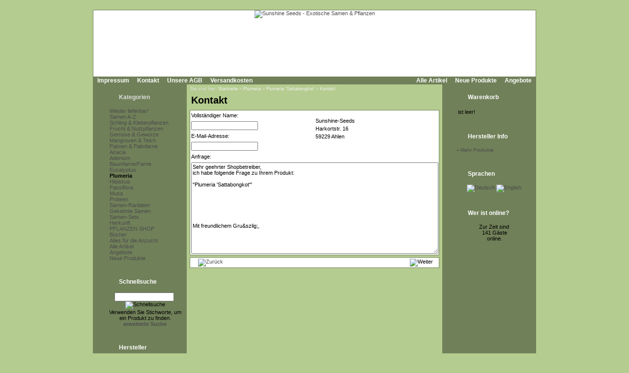

--- FILE ---
content_type: text/html; Charset=utf-8;charset=UTF-8
request_url: https://www.sunshine-seeds.de/contact_us.php?products_id=Plumeria-Sattabongkot-52133
body_size: 4174
content:
<!DOCTYPE html PUBLIC "-//W3C//DTD XHTML 1.0 Transitional//EN" "http://www.w3.org/TR/xhtml1/DTD/xhtml1-transitional.dtd">
<html dir="ltr">
<head>
<meta http-equiv="content-type" content="text/html; charset=utf-8" />
<meta http-equiv="content-language" content="de" />
<title>Kontakt Sunshine-Seeds - Exotische Samen &amp; Pflanzen aller Kontinente</title>
<meta name="date" content="2026-01-04" />
<meta name="keywords" content="sunshine seeds aussaat exotisch exotic exoten samen korn raritaeten kuebelkultur duftpflanze zierpflanze heilpflanze plumeria frangipani adenium pflanzen plants teichpflanze fruchtpflanze mangroven gemuese anzucht tropen subtropen garten terrasse balkon b" />
<meta name="description" content="sunshine seeds ist h&auml;ndler f&uuml;r exotische samen von zier- frucht- und nutzpflanzen aller kontinente und versendet weltweit" />
<meta name="rating" content="general" />
<meta name="distribution" content="global" />
<meta name="resource-type" content="document" />
<meta name="robots" content="index,follow" />
<meta name="allow-search" content="yes" />
<meta name="generator" content="Ingo, www.strelitzer.de, osCommerce" />
<meta name="organization" content="Sunshine Seeds - Exotische Samen & Pflanzen" />
<meta name="author" content="sunshine-seeds.de - Peter Krebs" />
<meta name="publisher" content="sunshine-seeds.de - Peter Krebs" />
<meta name="copyright" content="(c) 2026 by Peter Krebs" />
<meta name="revisit-after" content="30 days" />
<base href="https://www.sunshine-seeds.de/" />
<link rel="stylesheet" type="text/css" href="stylesheet.php" />
<script type="text/javascript" language="javascript"><!--
function backbutton() {
  document.write ('<a href="javascript:history.back();"><img src="includes/languages/german/images/buttons/button_back.gif" alt="Zur&uuml;ck" title=" Zur&uuml;ck " width="104" height="26" /><\/a>');
  document.write ('<img src="images/pixel_trans.gif" alt="" width="10" height="1" />');
}
//--></script><style>.telephone {display: none}</style>
</head>
<body><!-- header //-->
<div id="window">
  <div id="header"><a href="https://www.sunshine-seeds.de/index.php"><img src="images/pixel_trans.gif" alt="Sunshine Seeds - Exotische Samen &amp; Pflanzen" title=" Sunshine Seeds - Exotische Samen &amp; Pflanzen " width="100%" height="100%" /></a></div>

  <div id="headerbar">
    <div id="header-leftlink">
      <ul><li><a href="https://www.sunshine-seeds.de/impressum.php">Impressum</a></li><li><a href="https://www.sunshine-seeds.de/contact_us.php">Kontakt</a></li><li><a href="https://www.sunshine-seeds.de/conditions.php">Unsere AGB</a></li><li><a href="https://www.sunshine-seeds.de/shipping.php">Versandkosten</a></li>
      </ul>
    </div>
    <div id="header-rightlink">
      <ul><li><a href="https://www.sunshine-seeds.de/all_products.php">Alle Artikel</a></li><li><a href="https://www.sunshine-seeds.de/products_new.php">Neue Produkte</a></li><li><a href="https://www.sunshine-seeds.de/specials.php">Angebote</a></li>      </ul>
    </div>
    <div style="clear:both"></div>
  </div>  

  <table id="template" cellspacing="0" cellpadding="0">
    <tr><!-- left_navigation //-->
    <td rowspan="2" valign="top" class="columnleft">
<!-- categories //-->
      <div class="divibox">
        <h2><a href="https://www.sunshine-seeds.de/sitemap.php">Kategorien</a></h2>
        <div class="diviboxcontent listbox"><a class="passiv" href="-1259c.html"></a><img src="images/pixel_trans.gif" alt="" width="95%" height="5" /><a class="passiv" href="Wieder-lieferbar-1243c.html">Wieder lieferbar!</a><img src="images/pixel_trans.gif" alt="" width="95%" height="5" /><a class="passiv" href="Samen-A-Z-126c.html">Samen A-Z</a><a class="passiv" href="Schling-und-Kletterpflanzen-30c.html">Schling & Kletterpflanzen</a><a class="passiv" href="Frucht-und-Nutzpflanzen-31c.html">Frucht & Nutzpflanzen</a><a class="passiv" href="Gemuese-und-Gewuerze-1246c.html">Gemüse & Gewürze</a><a class="passiv" href="Mangroven-und-Teich-1032c.html">Mangroven & Teich</a><a class="passiv" href="Palmen-und-Palmfarne-34c.html">Palmen & Palmfarne</a><img src="images/pixel_trans.gif" alt="" width="95%" height="5" /><a class="passiv" href="Acacia-1257c.html">Acacia</a><a class="passiv" href="Adenium-1255c.html">Adenium</a><a class="passiv" href="Baumfarne-Farne-40c.html">Baumfarne/Farne</a><a class="passiv" href="Eucalyptus-1059c.html">Eucalyptus</a><a class="activ" href="Plumeria-170c.html">Plumeria</a><a class="passiv" href="Hibiskus-1219c.html">Hibiskus</a><a class="passiv" href="Passiflora-1066c.html">Passiflora</a><a class="passiv" href="Musa-1167c.html">Musa</a><a class="passiv" href="Proteen-172c.html">Proteen</a><img src="images/pixel_trans.gif" alt="" width="95%" height="5" /><a class="passiv" href="Samen-Raritaeten-123c.html">Samen-Raritäten</a><a class="passiv" href="Gekeimte-Samen-1248c.html">Gekeimte Samen</a><a class="passiv" href="Samen-Sets-1251c.html">Samen-Sets</a><img src="images/pixel_trans.gif" alt="" width="95%" height="5" /><a class="passiv" href="Herkunft-98c.html">Herkunft</a><img src="images/pixel_trans.gif" alt="" width="95%" height="5" /><a class="passiv" href="PFLANZEN-SHOP-48c.html">PFLANZEN SHOP</a><img src="images/pixel_trans.gif" alt="" width="95%" height="5" /><a class="passiv" href="Buecher-96c.html">Bücher</a><img src="images/pixel_trans.gif" alt="" width="95%" height="5" /><a class="passiv" href="Alles-fuer-die-Anzucht-59c.html">Alles für die Anzucht</a><img src="images/pixel_trans.gif" alt="" width="5" height="5" /><a href="https://www.sunshine-seeds.de/all_products.php">Alle Artikel</a><a href="https://www.sunshine-seeds.de/specials.php">Angebote</a><a href="https://www.sunshine-seeds.de/products_new.php">Neue Produkte</a></div>
        <div class="diviboxfoot"></div>
      </div>
<!-- categories_eof //--><!-- search //-->
      <div class="divibox">
        <h2>Schnellsuche</h2>
        <div class="diviboxcontent" style="text-align:center">
          <form id="quick_find" name="quick_find" action="https://www.sunshine-seeds.de/advanced_search_result.php" method="get">
          <input type="text" name="keywords" maxlength="30" style="width:75%;" />&nbsp;<input type="image" src="includes/languages/german/images/buttons/button_quick_find.gif" alt="Schnellsuche" title=" Schnellsuche " /></form><br />
          Verwenden Sie Stichworte, um ein Produkt zu finden.<br /><a href="https://www.sunshine-seeds.de/advanced_search.php"><b>erweiterte Suche</b></a>
        </div>
        <div class="diviboxfoot"></div>    
      </div>
<!-- search_eof //-->

<!-- manufacturers //-->
      <div class="divibox">
        <h2>Hersteller</h2>
        <div class="diviboxcontent" style="text-align:center">
          <form id="manufacturers" name="manufacturers" action="https://www.sunshine-seeds.de/index.php" method="get">
          <select name="manufacturers_id" onchange="this.form.submit();" size="1" style="margin:1px;"><option value="" selected="selected">Bitte wählen</option><option value="10">Bambus / Bamboo</option><option value="4">Baum / Tree</option><option value="9">Baumfarn / Tree..</option><option value="3">Gras / Grass</option><option value="11">Kletterpflanze ..</option><option value="12">Palme / Palm</option><option value="7">Palmfarn / Palm..</option><option value="21">Samen-Raritäte..</option><option value="15">Samen-Sets / Se..</option><option value="8">Staude / Perenn..</option><option value="6">Strauch / Shrub</option><option value="13">Sukkulente / Su..</option><option value="20">Zwiebelgewächs..</option></select>
          </form>
        </div>
        <div class="diviboxfoot"></div>    
      </div>
<!-- manufacturers_eof //-->
<!-- whats_new //-->
      <div class="divibox">
        <h2><a href="https://www.sunshine-seeds.de/products_new.php">Neue Produkte</a></h2>
        <div class="diviboxcontent" style="text-align:center"><a href="Ipomoea-pauciflora-65507p.html"><img src="thumbs/Ipomoea_pauciflora.jpg" alt="Ipomoea pauciflora" title=" Ipomoea pauciflora " width="110" height="109" /></a><br /><a href="Ipomoea-pauciflora-65507p.html">Ipomoea pauciflora</a><br /><span class="infoboxprice">5,00<span class="spacelefteuro">&euro;</span></span><p class="priceadded">inkl. 7%&nbsp;Umsatzsteuer *<br /><a href="https://www.sunshine-seeds.de/shipping.php" class="priceadded">zzgl.Versandkosten, hier klicken</a></p><br /></div>
        <div class="diviboxfoot"></div>
      </div>
<!-- whats_new_eof //-->
<!-- information //-->
      <div class="divibox">
        <h2>Informationen</h2>
        <div class="diviboxcontent listbox"><a href="https://www.sunshine-seeds.de/privacy.php">Datenschutz</a><a href="EU-Umsatzsteuer-89i.html">EU Umsatzsteuer</a><a href="Bestellablauf-81i.html">Bestellablauf</a><a href="Zahlungsarten-48i.html">Zahlungsarten</a><a href="Lieferung-und-Versand-83i.html">Lieferung &amp; Versand</a><a href="Garantie-und-Beanstandungen-84i.html">Garantie &amp; Beanstandungen</a><a href="Widerrufsbelehrung-und-Muster-Widerrufsformular-80i.html">Widerrufsbelehrung &amp; Muster-Widerrufsformular</a><a href="Umweltschutz-59i.html">Umweltschutz</a><a href="Wir-kaufen-Samen-63i.html">Wir kaufen Samen</a><a href="49i.html">------------------------</a><a href="Unsere-Samen-16i.html">Unsere Samen</a><a href="Vermehrung-mit-Samen-37i.html">Vermehrung mit Samen</a><a href="Aussaatanleitung-34i.html">Aussaatanleitung</a><a href="FAQ-Fragen-zur-Anzucht-36i.html">FAQ-Fragen zur Anzucht</a><a href="Warnhinweis-13i.html">Warnhinweis</a><a href="Klimazone-14i.html">Klimazone</a><a href="Botanisches-Woerterbuch-41i.html">Botanisches W&ouml;rterbuch</a><a href="Link-Tipps-58i.html">Link-Tipps</a><a href="Danke-11i.html">Danke</a></div>
        <div class="diviboxfoot"></div>
      </div>
<!-- information_eof //-->    </td>
<!-- left_navigation_eof //--><!-- body_text //-->
    <td valign="top" height="100%" class="columncenter">
        <div id="breadcrump">Sie sind hier: <a href="https://www.sunshine-seeds.de">Startseite</a> &raquo; <a href="Plumeria-170c.html">Plumeria</a> &raquo; <a href="https://www.sunshine-seeds.de/product_info.php?products_id=Plumeria-Sattabongkot-52133">Plumeria 'Sattabongkot'</a> &raquo; <a href="https://www.sunshine-seeds.de/contact_us.php">Kontakt</a></div>
      <h1 class="headingtitle">Kontakt</h1><br style="clear:both;" />
      <form id="contact_us" name="contact_us" action="https://www.sunshine-seeds.de/contact_us.php?action=send" method="post">
      <table border="0" cellspacing="0" cellpadding="0" width="100%">
      <tr>
        <td><img src="images/pixel_trans.gif" alt="" width="100%" height="10" /></td>
      </tr>
      <tr>
        <td>
          <div class="divbox">
            <table border="0" width="100%" cellspacing="0" cellpadding="2">
              <tr>
                <td  width="49%" class="main">Vollst&auml;ndiger Name:</td>
                <td align="right" valign="top" width="49%" rowspan="5" class="main"><div style="text-align:left"><p>
	Sunshine-Seeds<br />
	Harkortstr. 16<br />
	59229 Ahlen</p></div></td>
              </tr>
              <tr>
                <td class="main"><input type="text" name="name" /></td>
              </tr>
              <tr>
                <td class="main">E-Mail-Adresse:</td>
              </tr>
              <tr>
                <td class="main"><input type="text" name="email" /></td>
              </tr>
              <tr>
                <td class="main">Anfrage:</td>
              </tr>
              <tr>
                <td colspan="2"><textarea name="enquiry" cols="50" rows="15">Sehr geehrter Shopbetreiber,
ich habe folgende Frage zu Ihrem Produkt: 

&quot;Plumeria &#039;Sattabongkot&#039;&quot;

 




Mit freundlichem Gru&amp;szlig;,
</textarea><input type="text" name="telephone" class="telephone" /></td>
              </tr>
            </table>
          </div>
        </td>
      </tr>
      <tr>
        <td><img src="images/pixel_trans.gif" alt="" width="100%" height="10" /></td>
      </tr>
      <tr>
        <td>
          <div class="divbox">
            <table border="0" width="100%" cellspacing="0" cellpadding="2">
              <tr>
                <td width="10"><img src="images/pixel_trans.gif" alt="" width="10" height="1" /><input type="hidden" name="products_id" value="52133" /></td>
                <td>
                  <script type="text/javascript" language="javascript">
                    backbutton();
                  </script>
                  <noscript>
                    &nbsp;
                  </noscript>
                </td>
                <td align="right"><input type="image" src="includes/languages/german/images/buttons/button_continue.gif" alt="Weiter" title=" Weiter " style="margin-right:10px;" /></td>
              </tr>
            </table>
          </div>
        </td>
      </tr>
    </table></form></td>
<!-- right_navigation //-->
    <td valign="top" rowspan="2" class="columnright">
<!-- shopping_cart //-->
      <div id="shoppingcart">
        <div class="divibox">
          <h2>Warenkorb</h2>
          <div class="diviboxcontent">
<p style="margin:0px;padding:2px;">ist leer!</p>          </div>
          <div class="diviboxfoot"></div>    
        </div>
      </div>
<!-- shopping_cart_eof //-->
<!-- manufacturer_info //-->
      <div class="divibox">
        <h2>Hersteller Info</h2>
        <div class="diviboxcontent" style="text-align:center"><table border="0" cellspacing="0" cellpadding="0" style="margin:0px;"><tr><td valign="top" class="boxText">-</td><td valign="top" class="boxText"><a href="https://www.sunshine-seeds.de/index.php?manufacturers_id=13" class="infoboxcontentlink">Mehr Produkte</a></td></tr></table></div>
        <div class="diviboxfoot"></div>
      </div>
<!-- manufacturer_info_eof //-->
<!-- languages //-->
      <div class="divibox">
        <h2>Sprachen</h2>
        <div class="diviboxcontent" style="text-align:center"> <a href="contact_us.php?products_id=52133&amp;language=de"><img src="includes/languages/german/images/icon.gif" alt="Deutsch" title=" Deutsch " width="24" height="15" /></a>  <a href="contact_us.php?products_id=52133&amp;language=en"><img src="includes/languages/english/images/icon.gif" alt="English" title=" English " width="24" height="15" /></a> </div>
        <div class="diviboxfoot"></div>    
      </div>
<!-- languages_eof //-->
<!-- whos_online 2.0 by Ingo (www.strelitzer.de) //-->
      <div class="divibox">
        <h2>Wer ist online?</h2>
        <div class="diviboxcontent" style="text-align:center">Zur Zeit sind<br />&nbsp;141&nbsp;Gäste<br />&nbsp;online.</div>
        <div class="diviboxfoot"></div>    
      </div>
<!-- whos_online_eof //--><!-- right_navigation_eof //-->
    </td>    </tr>
    <tr>
      <td class="columncenter bodyfooter">
Alle Preise inklusive <a href="EU-Umsatzsteuer-89i.html">Umsatzsteuer*</a>, zzgl.
<a href="https://www.sunshine-seeds.de/shipping.php">Versandkosten</a>,
<a href="https://www.sunshine-seeds.de/all_products.php">alle Angebote</a> freibleibend.<br />
Verkauf unter Zugrundelegung unserer <a href="https://www.sunshine-seeds.de/conditions.php">Allgemeinen Geschäftsbedingungen</a><br />
© 2015-2026 Peter Krebs,
powered by <a href="http://www.xprios.de" target="_blank">osCommerce Shop</a>
</td>
    </tr>
  </table>
<!-- body_eof //-->
<!-- footer //-->
  <div id="footerbar">
    <div id="date">Sonntag, 18. Januar 2026</div>
    <div id="counter">165939678 Zugriffe seit Dienstag, 20. März 2007<br /></div>   
  </div>
<!-- footer_eof //-->
<!-- You are not the only one, John! -->
</div>
</body>
</html>
